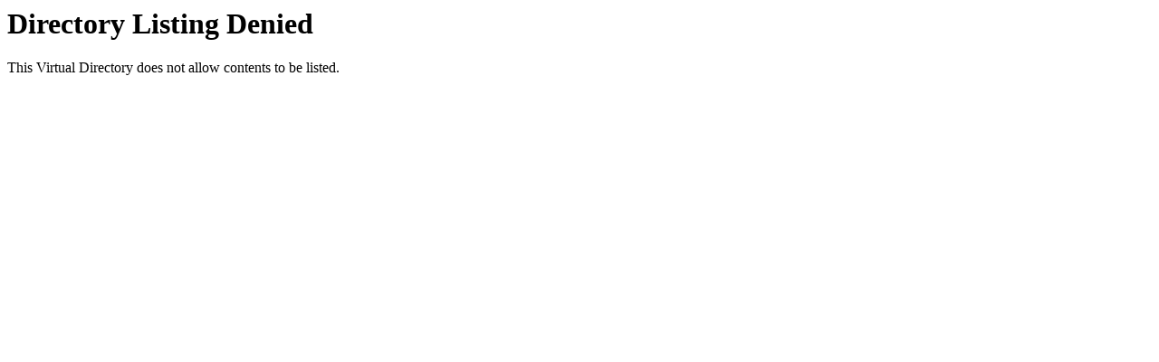

--- FILE ---
content_type: text/html
request_url: http://www.portacatena.it/public/?timberland-italia=27
body_size: 219
content:
<html><head><title>Error</title></head><body><head><title>Directory Listing Denied</title></head>
<body><h1>Directory Listing Denied</h1>This Virtual Directory does not allow contents to be listed.</body></body></html>